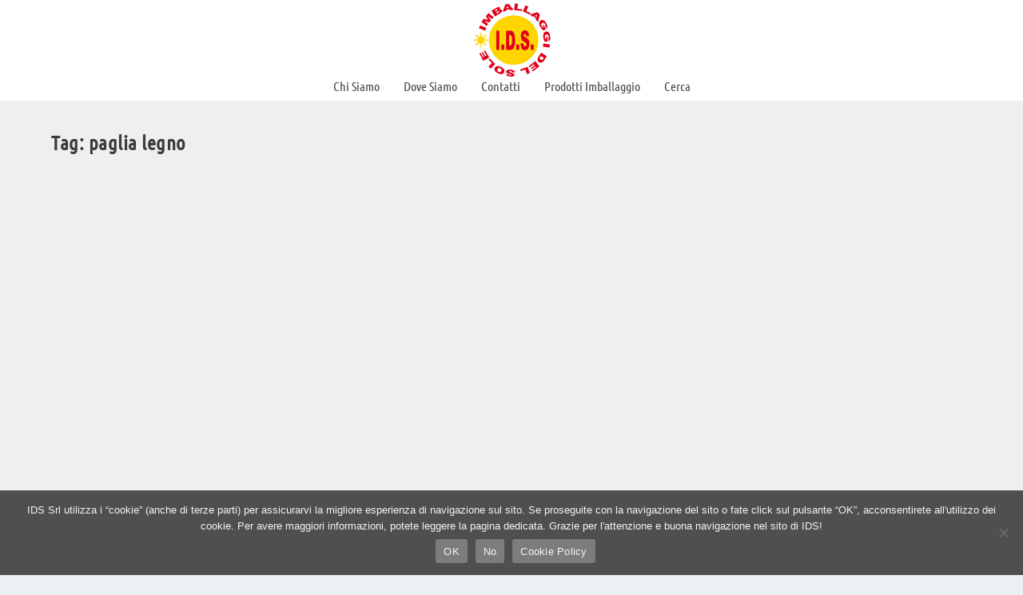

--- FILE ---
content_type: image/svg+xml
request_url: https://ids-srl.com/ids_logo.svg
body_size: 5248
content:
<?xml version="1.0" encoding="utf-8"?>
<!-- Generator: Adobe Illustrator 15.0.2, SVG Export Plug-In . SVG Version: 6.00 Build 0)  -->
<!DOCTYPE svg PUBLIC "-//W3C//DTD SVG 1.1//EN" "http://www.w3.org/Graphics/SVG/1.1/DTD/svg11.dtd">
<svg version="1.1" id="Livello_1" xmlns="http://www.w3.org/2000/svg" xmlns:xlink="http://www.w3.org/1999/xlink" x="0px" y="0px"
	 width="730px" height="730px" viewBox="0 0 730 730" enable-background="new 0 0 730 730" xml:space="preserve">
<g>
	<defs>
		<rect id="SVGID_1_" x="-29.5" y="-35" width="841.89" height="800"/>
	</defs>
	<clipPath id="SVGID_2_">
		<use xlink:href="#SVGID_1_"  overflow="visible"/>
	</clipPath>
	<path clip-path="url(#SVGID_2_)" fill="#FFD500" d="M121.408,366.224c0,19.756-16.015,35.771-35.771,35.771
		c-19.755,0-35.77-16.015-35.77-35.771c0-19.755,16.015-35.77,35.77-35.77C105.393,330.454,121.408,346.469,121.408,366.224"/>
	
		<rect x="87.455" y="225.995" transform="matrix(-0.3624 0.932 -0.932 -0.3624 377.389 254.6765)" clip-path="url(#SVGID_2_)" fill="#E2001A" width="28.264" height="60.845"/>
	<polygon clip-path="url(#SVGID_2_)" fill="#E2001A" points="90.455,200.012 113.388,170.863 151.328,182.513 131.014,148.461 
		153.933,119.33 201.752,156.952 187.47,175.104 151.002,146.413 176.466,189.091 163.539,205.521 116.088,190.79 152.555,219.482 
		138.273,237.634 	"/>
	<path clip-path="url(#SVGID_2_)" fill="#E2001A" d="M182.89,97.029l45.698-26.434c7.617-4.405,14.191-6.529,19.724-6.373
		c5.532,0.157,9.372,2.091,11.52,5.803c1.8,3.114,1.89,6.626,0.268,10.536c-1.081,2.608-3.241,5.423-6.478,8.446
		c6.203-2.372,11.283-3.226,15.241-2.559c3.958,0.668,6.907,2.678,8.847,6.031c1.579,2.731,2.047,5.737,1.404,9.017
		c-0.644,3.282-2.251,6.513-4.822,9.694c-1.591,1.974-4.349,4.337-8.272,7.086c-5.219,3.658-8.728,6.007-10.524,7.046
		l-42.143,24.375L182.89,97.029z M219.465,103.441l10.616-6.14c3.808-2.203,6.206-4.172,7.191-5.909
		c0.985-1.736,1-3.432,0.044-5.084c-0.886-1.533-2.325-2.299-4.315-2.299c-1.989,0-4.835,1.07-8.535,3.21l-10.778,6.235
		L219.465,103.441z M231.436,124.135l12.448-7.2c4.204-2.431,6.881-4.643,8.03-6.634c1.15-1.992,1.24-3.826,0.27-5.502
		c-0.901-1.557-2.478-2.314-4.732-2.274c-2.254,0.041-5.518,1.298-9.793,3.771l-12.395,7.169L231.436,124.135z"/>
	<path clip-path="url(#SVGID_2_)" fill="#E2001A" d="M347.768,84.933L316.3,90.838l-2.52,10.692l-28.302,5.31l22.494-66.127
		l30.234-5.673l44.928,53.477l-29.026,5.446L347.768,84.933z M339.592,73.081l-13.935-19.64l-5.764,23.336L339.592,73.081z"/>
	<polygon clip-path="url(#SVGID_2_)" fill="#E2001A" points="396.256,30.747 424.211,34.469 418.16,79.929 461.789,85.737 
		459.812,100.589 388.227,91.06 	"/>
	<polygon clip-path="url(#SVGID_2_)" fill="#E2001A" points="493.521,48.58 519.162,60.323 500.065,102.02 540.083,120.348 
		533.844,133.97 468.186,103.899 	"/>
	<path clip-path="url(#SVGID_2_)" fill="#E2001A" d="M589.185,169.583l-23.445-21.805l-10.098,4.326l-21.086-19.611l66.556-21.193
		l22.525,20.95l-16.323,67.91l-21.626-20.112L589.185,169.583z M593.86,155.965l7.521-22.877l-22.196,9.228L593.86,155.965z"/>
	<path clip-path="url(#SVGID_2_)" fill="#E2001A" d="M648.544,233.566l11.265-5.776l19.885,38.777l-23.082,11.837
		c-7.18-5.693-12.842-11.081-16.986-16.161c-4.145-5.081-8.226-11.537-12.239-19.366c-4.944-9.639-7.877-18.058-8.801-25.257
		c-0.925-7.199-0.077-13.58,2.543-19.145c2.619-5.564,6.735-9.785,12.35-12.664c5.908-3.03,11.985-3.838,18.23-2.423
		c6.245,1.416,12.309,5.069,18.19,10.962c4.57,4.606,9.242,11.562,14.015,20.869c4.602,8.974,7.502,15.964,8.701,20.97
		c1.198,5.006,1.411,9.561,0.641,13.665c-0.773,4.104-2.528,7.79-5.266,11.061l-15.296-22.732c1.533-2.045,2.229-4.536,2.092-7.474
		c-0.139-2.937-1.154-6.253-3.048-9.946c-2.822-5.503-6.345-9.235-10.569-11.197c-4.225-1.961-9.094-1.528-14.609,1.3
		c-5.859,3.005-9.197,6.804-10.014,11.397c-0.816,4.593,0.29,9.845,3.32,15.754c1.439,2.806,3.083,5.345,4.932,7.615
		c1.849,2.271,4.268,4.715,7.259,7.333l5.095-2.614L648.544,233.566z"/>
	<path clip-path="url(#SVGID_2_)" fill="#E2001A" d="M678.595,337.677l12.592-1.3l4.476,43.348l-25.803,2.664
		c-4.628-7.908-7.951-14.98-9.973-21.219s-3.483-13.733-4.387-22.485c-1.113-10.776-0.796-19.686,0.953-26.73
		c1.748-7.044,4.852-12.684,9.311-16.921c4.458-4.236,9.824-6.678,16.1-7.326c6.605-0.682,12.562,0.768,17.869,4.351
		s9.633,9.186,12.98,16.81c2.589,5.95,4.421,14.126,5.495,24.53c1.036,10.032,1.205,17.598,0.508,22.698
		c-0.698,5.1-2.15,9.422-4.356,12.968c-2.207,3.545-5.18,6.344-8.917,8.398l-6.015-26.728c2.169-1.351,3.722-3.42,4.658-6.208
		c0.936-2.788,1.191-6.247,0.765-10.374c-0.635-6.153-2.565-10.908-5.791-14.267c-3.227-3.359-7.922-4.721-14.087-4.084
		c-6.551,0.676-11.039,3.006-13.465,6.991c-2.426,3.985-3.297,9.28-2.615,15.885c0.324,3.138,0.936,6.1,1.835,8.886
		c0.899,2.786,2.269,5.941,4.106,9.465l5.697-0.588L678.595,337.677z"/>
	
		<rect x="670.081" y="385.93" transform="matrix(0.1647 -0.9863 0.9863 0.1647 160.8313 1022.6268)" clip-path="url(#SVGID_2_)" fill="#E2001A" width="28.264" height="60.845"/>
	<path clip-path="url(#SVGID_2_)" fill="#E2001A" d="M687.091,513.822l-22.739,35.191c-4.481,6.937-8.73,12.135-12.745,15.595
		c-4.014,3.458-8.096,5.824-12.245,7.097c-4.149,1.271-8.187,1.529-12.111,0.772c-3.925-0.758-7.63-2.263-11.116-4.515
		c-5.462-3.529-9.094-7.199-10.899-11.008c-1.804-3.811-2.652-8.027-2.546-12.652c0.105-4.626,1.05-9.058,2.831-13.292
		c2.427-5.796,5.003-10.802,7.729-15.02l22.739-35.189L687.091,513.822z M660.212,530.031l-27.923-18.043l-3.75,5.805
		c-3.198,4.949-5.107,8.707-5.728,11.271c-0.62,2.565-0.399,5.029,0.659,7.394c1.059,2.363,3.632,4.867,7.723,7.512
		c5.414,3.498,9.978,4.567,13.688,3.21c3.71-1.358,7.548-5.104,11.512-11.239L660.212,530.031z"/>
	<polygon clip-path="url(#SVGID_2_)" fill="#E2001A" points="619.956,606.205 560.544,652.921 552.515,642.709 589.708,613.463 
		583.73,605.861 549.229,632.99 541.559,623.235 576.061,596.106 568.646,586.678 530.376,616.77 521.858,605.938 582.347,558.375 	
		"/>
	<polygon clip-path="url(#SVGID_2_)" fill="#E2001A" points="532.899,667.505 506.488,677.393 490.409,634.442 449.188,649.873 
		443.935,635.841 511.567,610.522 	"/>
	<path clip-path="url(#SVGID_2_)" fill="#E2001A" d="M397.628,662.173l-26.815-1.464c-0.299-2.947-1.264-5.265-2.894-6.951
		c-2.655-2.73-6.668-4.354-12.039-4.874c-4.006-0.387-7.155-0.059-9.445,0.985s-3.515,2.392-3.675,4.044
		c-0.151,1.571,0.746,3.074,2.692,4.514c1.947,1.438,6.625,3.071,14.037,4.899c12.133,3.034,20.676,6.333,25.626,9.897
		c4.993,3.567,7.261,7.721,6.803,12.457c-0.301,3.111-1.937,5.921-4.911,8.429c-2.972,2.506-7.252,4.288-12.837,5.348
		c-5.585,1.059-13.108,1.132-22.569,0.218c-11.609-1.121-20.32-3.415-26.137-6.881c-5.815-3.467-8.998-8.396-9.548-14.787
		l26.56,1.522c0.439,2.795,1.724,4.92,3.856,6.377c2.132,1.457,5.18,2.377,9.147,2.76c3.263,0.315,5.766,0.091,7.507-0.672
		c1.742-0.764,2.676-1.806,2.804-3.127c0.093-0.965-0.505-1.898-1.793-2.8c-1.245-0.928-4.313-1.975-9.204-3.142
		c-12.1-2.947-20.716-5.58-25.851-7.896c-5.133-2.317-8.78-4.928-10.939-7.833c-2.159-2.904-3.079-6.01-2.76-9.314
		c0.375-3.883,2.332-7.309,5.871-10.273c3.539-2.968,8.282-5.018,14.229-6.153c5.948-1.135,13.321-1.277,22.12-0.428
		c15.451,1.492,25.959,4.509,31.525,9.049C394.554,650.618,397.435,655.984,397.628,662.173"/>
	<path clip-path="url(#SVGID_2_)" fill="#E2001A" d="M297.648,660.958c-4.253,8.977-11.314,14.188-21.186,15.636
		c-9.87,1.446-21.501-1.002-34.891-7.346c-13.728-6.504-23.141-13.972-28.24-22.403c-5.098-8.432-5.551-17.074-1.357-25.926
		c3.044-6.427,7.164-10.928,12.356-13.504c5.194-2.576,11.398-3.556,18.615-2.938c7.216,0.617,15.401,3.094,24.552,7.43
		c9.303,4.407,16.533,9.042,21.691,13.905c5.16,4.862,8.62,10.33,10.383,16.4S300.692,654.531,297.648,660.958 M272.197,648.809
		c2.63-5.552,2.972-10.273,1.027-14.164c-1.945-3.892-5.581-7.099-10.907-9.622c-5.476-2.595-10.276-3.415-14.403-2.461
		c-4.126,0.953-7.646,4.506-10.561,10.657c-2.452,5.176-2.677,9.7-0.677,13.572c2.001,3.872,5.683,7.078,11.046,9.619
		c5.139,2.435,9.839,3.176,14.101,2.226C266.086,657.686,269.543,654.409,272.197,648.809"/>
	<polygon clip-path="url(#SVGID_2_)" fill="#E2001A" points="174.944,628.279 154.779,608.563 186.84,575.771 155.369,545 
		165.843,534.287 217.48,584.773 	"/>
	<polygon clip-path="url(#SVGID_2_)" fill="#E2001A" points="107.112,555.645 71.552,488.954 83.015,482.842 105.277,524.592 
		113.81,520.041 93.159,481.313 104.11,475.475 124.76,514.203 135.344,508.56 112.438,465.602 124.597,459.118 160.801,527.017 	
		"/>
	<polygon clip-path="url(#SVGID_2_)" fill="#FFD500" points="85.637,291.5 74.632,322.375 96.642,322.375 	"/>
	<polygon clip-path="url(#SVGID_2_)" fill="#FFD500" points="32.799,313.386 46.849,343 62.413,327.436 	"/>
	<polygon clip-path="url(#SVGID_2_)" fill="#FFD500" points="10.913,366.224 41.788,377.229 41.788,355.219 	"/>
	<polygon clip-path="url(#SVGID_2_)" fill="#FFD500" points="32.799,419.062 62.413,405.012 46.849,389.448 	"/>
	<polygon clip-path="url(#SVGID_2_)" fill="#FFD500" points="85.637,440.948 96.642,410.073 74.632,410.073 	"/>
	<polygon clip-path="url(#SVGID_2_)" fill="#FFD500" points="138.475,419.062 124.425,389.448 108.861,405.012 	"/>
	<polygon clip-path="url(#SVGID_2_)" fill="#FFD500" points="160.361,366.224 129.486,355.219 129.486,377.229 	"/>
	<polygon clip-path="url(#SVGID_2_)" fill="#FFD500" points="138.475,313.386 108.861,327.436 124.425,343 	"/>
	<path clip-path="url(#SVGID_2_)" fill="#FFD500" d="M610.5,366.224C610.5,490.917,509.417,592,384.724,592
		S158.948,490.917,158.948,366.224c0-124.692,101.083-225.776,225.776-225.776S610.5,241.532,610.5,366.224"/>
	<rect x="226.102" y="280.515" clip-path="url(#SVGID_2_)" fill="#E2001A" width="27.699" height="175.375"/>
	<rect x="272.043" y="407.082" clip-path="url(#SVGID_2_)" fill="#E2001A" width="26.54" height="48.809"/>
	<path clip-path="url(#SVGID_2_)" fill="#E2001A" d="M315.604,280.515h41.06c8.094,0,14.632,2.154,19.615,6.46
		c4.982,4.307,9.1,10.488,12.355,18.543c3.254,8.056,5.612,17.426,7.077,28.112c1.464,10.688,2.196,22.012,2.196,33.975
		c0,18.742-1.089,33.277-3.265,43.604c-2.176,10.329-5.196,18.982-9.06,25.96c-3.864,6.979-8.013,11.624-12.446,13.937
		c-6.061,3.19-11.552,4.785-16.473,4.785h-41.06V280.515z M343.243,320.232v95.823h6.772c5.775,0,9.884-1.257,12.324-3.769
		c2.441-2.513,4.352-6.897,5.735-13.159c1.382-6.26,2.075-16.408,2.075-30.445c0-18.582-1.547-31.302-4.637-38.162
		c-3.092-6.858-8.217-10.288-15.375-10.288H343.243z"/>
	<rect x="408.707" y="407.082" clip-path="url(#SVGID_2_)" fill="#E2001A" width="26.539" height="48.809"/>
	<path clip-path="url(#SVGID_2_)" fill="#E2001A" d="M447.082,397.871l26.296-3.23c0.569,8.374,1.729,14.756,3.478,19.141
		c2.847,7.1,6.914,10.646,12.202,10.646c3.945,0,6.986-1.812,9.121-5.442c2.136-3.628,3.203-7.836,3.203-12.621
		c0-4.546-1.017-8.613-3.051-12.202s-6.752-6.978-14.154-10.168c-12.121-5.343-20.765-12.441-25.93-21.294
		c-5.206-8.852-7.81-20.137-7.81-33.855c0-9.011,1.331-17.525,3.997-25.541c2.663-8.015,6.669-14.314,12.019-18.901
		c5.349-4.585,12.68-6.879,21.995-6.879c11.429,0,20.143,4.169,26.143,12.502c5.999,8.334,9.568,21.593,10.707,39.776l-26.051,2.991
		c-0.692-7.896-2.146-13.638-4.362-17.227c-2.218-3.589-5.277-5.383-9.183-5.383c-3.214,0-5.634,1.336-7.26,4.008
		c-1.628,2.673-2.44,5.921-2.44,9.749c0,2.793,0.671,5.305,2.013,7.537c1.302,2.314,4.394,4.467,9.274,6.46
		c12.08,5.105,20.732,10.269,25.96,15.492c5.226,5.224,9.029,11.705,11.408,19.439c2.38,7.736,3.569,16.39,3.569,25.96
		c0,11.244-1.586,21.613-4.759,31.104c-3.173,9.491-7.606,16.688-13.3,21.593c-5.695,4.904-12.874,7.356-21.537,7.356
		c-15.213,0-25.746-5.742-31.604-17.227S447.854,415.576,447.082,397.871"/>
	<rect x="540.551" y="407.082" clip-path="url(#SVGID_2_)" fill="#E2001A" width="26.54" height="48.809"/>
</g>
</svg>
